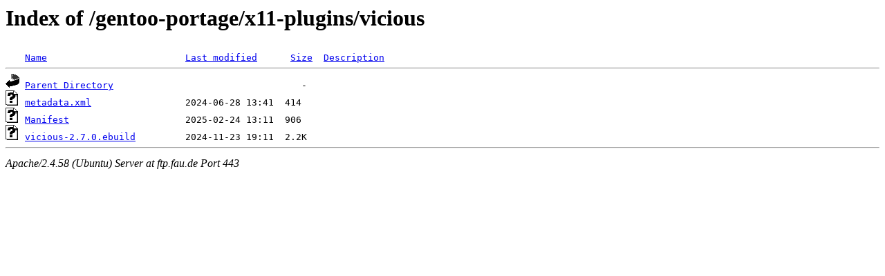

--- FILE ---
content_type: text/html;charset=UTF-8
request_url: https://ftp.fau.de/gentoo-portage/x11-plugins/vicious/?C=S;O=A
body_size: 485
content:
<!DOCTYPE HTML PUBLIC "-//W3C//DTD HTML 3.2 Final//EN">
<html>
 <head>
  <title>Index of /gentoo-portage/x11-plugins/vicious</title>
 </head>
 <body>
<h1>Index of /gentoo-portage/x11-plugins/vicious</h1>
<pre><img src="/icons/blank.gif" alt="Icon "> <a href="?C=N;O=A">Name</a>                         <a href="?C=M;O=A">Last modified</a>      <a href="?C=S;O=D">Size</a>  <a href="?C=D;O=A">Description</a><hr><img src="/icons/back.gif" alt="[PARENTDIR]"> <a href="/gentoo-portage/x11-plugins/">Parent Directory</a>                                  -   
<img src="/icons/unknown.gif" alt="[   ]"> <a href="metadata.xml">metadata.xml</a>                 2024-06-28 13:41  414   
<img src="/icons/unknown.gif" alt="[   ]"> <a href="Manifest">Manifest</a>                     2025-02-24 13:11  906   
<img src="/icons/unknown.gif" alt="[   ]"> <a href="vicious-2.7.0.ebuild">vicious-2.7.0.ebuild</a>         2024-11-23 19:11  2.2K  
<hr></pre>
<address>Apache/2.4.58 (Ubuntu) Server at ftp.fau.de Port 443</address>
</body></html>
